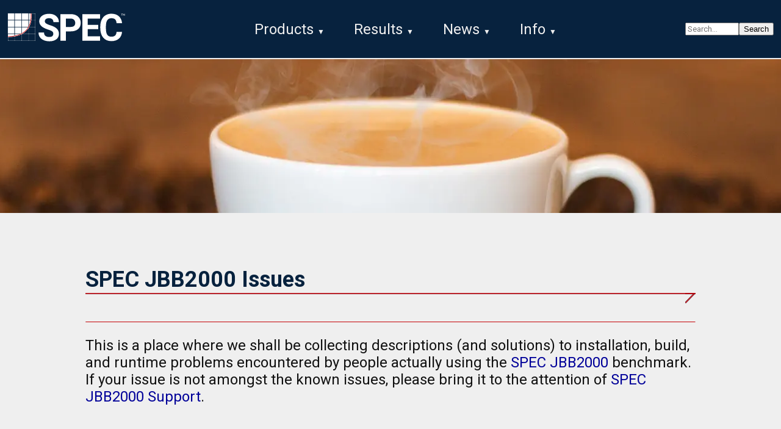

--- FILE ---
content_type: text/html; charset=UTF-8
request_url: https://spec.org/jbb2000/issues/
body_size: 33149
content:
<!DOCTYPE html>
<html lang="en">
  <head>
    <title></title>
    <link rel="canonical" href="https://www.spec.org/jbb2000/issues/" />
<!-- minimus / partials / head-style - BEGIN -->
    <link href="https://fonts.googleapis.com/css?family=Roboto:400,400i,700,700i&display=swap" rel="stylesheet">
    <link href="https://fonts.googleapis.com/css?family=Source+Code+Pro:400,400i,600&display=swap" rel="stylesheet"><link href="/css/Minimus.min.30addcc0d840ce3734d073e36c5ae780c4796c5242806f98ed470b2862eaf819.css" rel="stylesheet">
<!-- minimus / partials / head-style - END -->

<!-- minimus / partials / head-local - BEGIN -->
<!-- minimus / partials / head-local - END -->

<!-- minimus / partials / head-meta - BEGIN -->
    <meta charset="utf-8">
    <meta name="viewport" content="width=device-width, initial-scale=1">
    <meta name="generator" content="Hugo 0.127.0">
<!-- minimus / partials / head-meta - END -->

<!-- minimus / partials / head-social - BEGIN -->
<!-- minimus / partials / head-social - END -->

  </head>
  <body>
<!-- minimus / partials / body-header - BEGIN -->
    <header class="minimus-header">
      <div class="minimus-topbar">
        <div class="minimus-topbar-badge">
          <a href="https://www.spec.org/"><img src="https://www.spec.org/images/SPEClogoWhiteTM.svg" title="SPEC" alt="SPEC" /></a>
        </div>

        <nav class="minimus-topbar-linkbar">
          <div class="minimus-topbar-menu">
            <div class="minimus-topbar-item minimus-haschildren">
              <a href="/products" class="minimus-topbar-itemtext" >Products</a>
              <div class="minimus-topbar-dropdown">
                <div class="minimus-topbar-dropitem minimus-haschildren">
                  <a href="/cloud/" class="minimus-topbar-itemtext" >Cloud</a>
                  <div class="minimus-topbar-dropside">
                    <div class="minimus-topbar-dropitem">
                      <a href="/cloud_iaas2018/" class="minimus-topbar-itemtext" >SPEC Cloud IaaS 2018</a>
                    </div>
                  </div>
                </div>
                <div class="minimus-topbar-dropitem minimus-haschildren">
                  <a href="/cpu/" class="minimus-topbar-itemtext" >CPU</a>
                  <div class="minimus-topbar-dropside">
                    <div class="minimus-topbar-dropitem">
                      <a href="/cpu2017/" class="minimus-topbar-itemtext" >SPEC CPU 2017</a>
                    </div>
                  </div>
                </div>
                <div class="minimus-topbar-dropitem minimus-haschildren">
                  <a href="/eg/" class="minimus-topbar-itemtext" >Embedded</a>
                  <div class="minimus-topbar-dropside">
                    <div class="minimus-topbar-dropitem">
                      <a href="https://www.eembc.org/adasmark" class="minimus-topbar-itemtext" >ADASMark</a>
                    </div>
                    <div class="minimus-topbar-dropitem">
                      <a href="https://www.eembc.org/audiomark" class="minimus-topbar-itemtext" >AudioMark</a>
                    </div>
                    <div class="minimus-topbar-dropitem">
                      <a href="https://www.eembc.org/autobench" class="minimus-topbar-itemtext" >AutoBench</a>
                    </div>
                    <div class="minimus-topbar-dropitem">
                      <a href="https://www.eembc.org/browsingbench/" class="minimus-topbar-itemtext" >BrowsingBench</a>
                    </div>
                    <div class="minimus-topbar-dropitem">
                      <a href="https://www.eembc.org/coremark/" class="minimus-topbar-itemtext" >CoreMark</a>
                    </div>
                    <div class="minimus-topbar-dropitem">
                      <a href="https://www.eembc.org/coremark-pro/" class="minimus-topbar-itemtext" >CoreMark-Pro</a>
                    </div>
                    <div class="minimus-topbar-dropitem">
                      <a href="https://www.eembc.org/denbench/" class="minimus-topbar-itemtext" >DENBench</a>
                    </div>
                    <div class="minimus-topbar-dropitem">
                      <a href="https://www.eembc.org/fpmark/" class="minimus-topbar-itemtext" >FPMark</a>
                    </div>
                    <div class="minimus-topbar-dropitem">
                      <a href="https://www.eembc.org/iotmark/" class="minimus-topbar-itemtext" >IoTMark</a>
                    </div>
                    <div class="minimus-topbar-dropitem">
                      <a href="https://www.eembc.org/mlmark/" class="minimus-topbar-itemtext" >MLMark</a>
                    </div>
                    <div class="minimus-topbar-dropitem">
                      <a href="https://www.eembc.org/multibench/" class="minimus-topbar-itemtext" >MultiBench</a>
                    </div>
                    <div class="minimus-topbar-dropitem">
                      <a href="https://www.eembc.org/networking/" class="minimus-topbar-itemtext" >Networking</a>
                    </div>
                    <div class="minimus-topbar-dropitem">
                      <a href="https://www.eembc.org/oabench/" class="minimus-topbar-itemtext" >OABench</a>
                    </div>
                    <div class="minimus-topbar-dropitem">
                      <a href="https://www.eembc.org/securemark/" class="minimus-topbar-itemtext" >SecureMark</a>
                    </div>
                    <div class="minimus-topbar-dropitem">
                      <a href="https://www.eembc.org/telebench/" class="minimus-topbar-itemtext" >TeleBench</a>
                    </div>
                    <div class="minimus-topbar-dropitem">
                      <a href="https://www.eembc.org/ulpmark/" class="minimus-topbar-itemtext" >ULPMark</a>
                    </div>
                  </div>
                </div>
                <div class="minimus-topbar-dropitem">
                  <a href="https://gwpg.spec.org/" class="minimus-topbar-itemtext" >Graphics/Workstation</a>
                </div>
                <div class="minimus-topbar-dropitem minimus-haschildren">
                  <a href="/hpg/" class="minimus-topbar-itemtext" >High Performance (HPG)</a>
                  <div class="minimus-topbar-dropside">
                    <div class="minimus-topbar-dropitem">
                      <a href="/accel2023/" class="minimus-topbar-itemtext" >SPECaccel 2023</a>
                    </div>
                    <div class="minimus-topbar-dropitem">
                      <a href="/hpc2021/" class="minimus-topbar-itemtext" >SPEChpc 2021</a>
                    </div>
                    <div class="minimus-topbar-dropitem">
                      <a href="/mpi2007/" class="minimus-topbar-itemtext" >SPEC MPI 2007</a>
                    </div>
                    <div class="minimus-topbar-dropitem">
                      <a href="/omp2012/" class="minimus-topbar-itemtext" >SPEC OMP 2012</a>
                    </div>
                  </div>
                </div>
                <div class="minimus-topbar-dropitem minimus-haschildren">
                  <a href="/java/" class="minimus-topbar-itemtext" >Java Client/Server</a>
                  <div class="minimus-topbar-dropside">
                    <div class="minimus-topbar-dropitem">
                      <a href="/jbb2015/" class="minimus-topbar-itemtext" >SPECjbb2015</a>
                    </div>
                    <div class="minimus-topbar-dropitem">
                      <a href="/jenterprise2018web/" class="minimus-topbar-itemtext" >SPECjEnterprise 2018 Web Profile</a>
                    </div>
                    <div class="minimus-topbar-dropitem">
                      <a href="/jenterprise2010/" class="minimus-topbar-itemtext" >SPECjEnterprise 2010</a>
                    </div>
                    <div class="minimus-topbar-dropitem">
                      <a href="/jvm2008/" class="minimus-topbar-itemtext" >SPECjvm 2008</a>
                    </div>
                  </div>
                </div>
                <div class="minimus-topbar-dropitem minimus-haschildren">
                  <a href="/power/" class="minimus-topbar-itemtext" >Power</a>
                  <div class="minimus-topbar-dropside">
                    <div class="minimus-topbar-dropitem">
                      <a href="/power_ssj2008/" class="minimus-topbar-itemtext" >SPECpower_ssj2008</a>
                    </div>
                    <div class="minimus-topbar-dropitem">
                      <a href="/power/docs/specpower-device_list/" class="minimus-topbar-itemtext" >SPEC PTDaemon Interface</a>
                    </div>
                    <div class="minimus-topbar-dropitem">
                      <a href="/chauffeur-wdk/" class="minimus-topbar-itemtext" >SPEC Chauffeur WDK</a>
                    </div>
                  </div>
                </div>
                <div class="minimus-topbar-dropitem">
                  <a href="/sert" class="minimus-topbar-itemtext" >SERT Suite</a>
                </div>
                <div class="minimus-topbar-dropitem minimus-haschildren">
                  <a href="/storage/" class="minimus-topbar-itemtext" >Storage</a>
                  <div class="minimus-topbar-dropside">
                    <div class="minimus-topbar-dropitem">
                      <a href="/storage2020/" class="minimus-topbar-itemtext" >SPECstorage Solution 2020</a>
                    </div>
                  </div>
                </div>
                <div class="minimus-topbar-dropitem minimus-haschildren">
                  <a href="/virtualization/" class="minimus-topbar-itemtext" >Virtualization</a>
                  <div class="minimus-topbar-dropside">
                    <div class="minimus-topbar-dropitem">
                      <a href="/virt_datacenter2021/" class="minimus-topbar-itemtext" >SPECvirt Datacenter 2021</a>
                    </div>
                    <div class="minimus-topbar-dropitem">
                      <a href="/virt_sc2013/" class="minimus-topbar-itemtext" >SPEC virt_sc 2013</a>
                    </div>
                  </div>
                </div>
                <div class="minimus-topbar-dropitem">
                  <a href="/products/retired" class="minimus-topbar-itemtext" >Retired Benchmarks</a>
                </div>
              </div>
            </div>
            <div class="minimus-topbar-item minimus-haschildren">
              <a href="/results" class="minimus-topbar-itemtext" >Results</a>
              <div class="minimus-topbar-dropdown">
                <div class="minimus-topbar-dropitem minimus-haschildren">
                  <a href="/results/" class="minimus-topbar-itemtext" >Cloud</a>
                  <div class="minimus-topbar-dropside">
                    <div class="minimus-topbar-dropitem">
                      <a href="/cloud_iaas2018/results/" class="minimus-topbar-itemtext" >SPEC Cloud IaaS 2018</a>
                    </div>
                    <div class="minimus-topbar-dropitem">
                      <a href="/cloud_iaas2016/results/" class="minimus-topbar-itemtext" >SPEC Cloud IaaS 2016</a>
                    </div>
                  </div>
                </div>
                <div class="minimus-topbar-dropitem minimus-haschildren">
                  <a href="/results/" class="minimus-topbar-itemtext" >CPU</a>
                  <div class="minimus-topbar-dropside">
                    <div class="minimus-topbar-dropitem">
                      <a href="/cpu2017/results/" class="minimus-topbar-itemtext" >SPEC CPU 2017</a>
                    </div>
                    <div class="minimus-topbar-dropitem">
                      <a href="/cpu2006/results/" class="minimus-topbar-itemtext" >SPEC CPU 2006</a>
                    </div>
                    <div class="minimus-topbar-dropitem">
                      <a href="/cpu2000/results/" class="minimus-topbar-itemtext" >SPEC CPU 2000</a>
                    </div>
                  </div>
                </div>
                <div class="minimus-topbar-dropitem minimus-haschildren">
                  <a href="/results/" class="minimus-topbar-itemtext" >Embedded</a>
                  <div class="minimus-topbar-dropside">
                    <div class="minimus-topbar-dropitem">
                      <a href="https://www.eembc.org/andebench/" class="minimus-topbar-itemtext" >AndEBench-Pro Results</a>
                    </div>
                    <div class="minimus-topbar-dropitem">
                      <a href="https://www.eembc.org/audiomark/scores.php" class="minimus-topbar-itemtext" >AudioMark Results</a>
                    </div>
                    <div class="minimus-topbar-dropitem">
                      <a href="https://www.eembc.org/coremark/scores.php" class="minimus-topbar-itemtext" >CoreMark Results</a>
                    </div>
                    <div class="minimus-topbar-dropitem">
                      <a href="https://www.eembc.org/coremark-pro/scores.php" class="minimus-topbar-itemtext" >CoreMark-Pro Results</a>
                    </div>
                    <div class="minimus-topbar-dropitem">
                      <a href="https://www.eembc.org/mlmark/scores.php" class="minimus-topbar-itemtext" >MLBench Results</a>
                    </div>
                  </div>
                </div>
                <div class="minimus-topbar-dropitem minimus-haschildren">
                  <a href="/results/" class="minimus-topbar-itemtext" >Graphics/Workstation</a>
                  <div class="minimus-topbar-dropside">
                    <div class="minimus-topbar-dropitem">
                      <a href="https://gwpg.spec.org/specapc-3dsmax-results/" class="minimus-topbar-itemtext" >SPECapc for 3ds Max</a>
                    </div>
                    <div class="minimus-topbar-dropitem">
                      <a href="https://gwpg.spec.org/specapc-creo-results/" class="minimus-topbar-itemtext" >SPECapc for Creo</a>
                    </div>
                    <div class="minimus-topbar-dropitem">
                      <a href="https://gwpg.spec.org/specapc-maya-results/" class="minimus-topbar-itemtext" >SPECapc for Maya</a>
                    </div>
                    <div class="minimus-topbar-dropitem">
                      <a href="https://gwpg.spec.org/benchmarks/benchmark/specapc-for-siemens-nx-2024/" class="minimus-topbar-itemtext" >SPECapc for Siemens NX</a>
                    </div>
                    <div class="minimus-topbar-dropitem">
                      <a href="https://gwpg.spec.org/specapc-solidworks-results/" class="minimus-topbar-itemtext" >SPECapc for Solidworks</a>
                    </div>
                    <div class="minimus-topbar-dropitem">
                      <a href="https://gwpg.spec.org/specviewperf-results/" class="minimus-topbar-itemtext" >SPECviewperf</a>
                    </div>
                    <div class="minimus-topbar-dropitem">
                      <a href="https://gwpg.spec.org/specworkstation-results/" class="minimus-topbar-itemtext" >SPECworkstation</a>
                    </div>
                  </div>
                </div>
                <div class="minimus-topbar-dropitem minimus-haschildren">
                  <a href="/results/" class="minimus-topbar-itemtext" >High Performance (HPG)</a>
                  <div class="minimus-topbar-dropside">
                    <div class="minimus-topbar-dropitem">
                      <a href="/accel2023/results/" class="minimus-topbar-itemtext" >SPECaccel 2023</a>
                    </div>
                    <div class="minimus-topbar-dropitem">
                      <a href="/accel/results/" class="minimus-topbar-itemtext" >SPEC ACCEL</a>
                    </div>
                    <div class="minimus-topbar-dropitem">
                      <a href="/hpc2021/results/" class="minimus-topbar-itemtext" >SPEChpc 2021</a>
                    </div>
                    <div class="minimus-topbar-dropitem">
                      <a href="/mpi2007/results/" class="minimus-topbar-itemtext" >SPEC MPI 2007</a>
                    </div>
                    <div class="minimus-topbar-dropitem">
                      <a href="/omp2012/results/" class="minimus-topbar-itemtext" >SPEC OMP 2012</a>
                    </div>
                  </div>
                </div>
                <div class="minimus-topbar-dropitem minimus-haschildren">
                  <a href="/results/" class="minimus-topbar-itemtext" >Java Client/Server</a>
                  <div class="minimus-topbar-dropside">
                    <div class="minimus-topbar-dropitem">
                      <a href="/jappserver2004/results/" class="minimus-topbar-itemtext" >SPECjAppServer 2004</a>
                    </div>
                    <div class="minimus-topbar-dropitem">
                      <a href="/jappserver2002/results/" class="minimus-topbar-itemtext" >SPECjAppServer 2002</a>
                    </div>
                    <div class="minimus-topbar-dropitem">
                      <a href="/jappserver2001/results/" class="minimus-topbar-itemtext" >SPECjAppServer 2001</a>
                    </div>
                    <div class="minimus-topbar-dropitem">
                      <a href="/jbb2015/results/" class="minimus-topbar-itemtext" >SPECjbb 2015</a>
                    </div>
                    <div class="minimus-topbar-dropitem">
                      <a href="/jbb2013/results/" class="minimus-topbar-itemtext" >SPECjbb 2013</a>
                    </div>
                    <div class="minimus-topbar-dropitem">
                      <a href="/jbb2005/results/" class="minimus-topbar-itemtext" >SPECjbb 2005</a>
                    </div>
                    <div class="minimus-topbar-dropitem">
                      <a href="/jbb2000/results/" class="minimus-topbar-itemtext" >SPECjbb 2000</a>
                    </div>
                    <div class="minimus-topbar-dropitem">
                      <a href="/jenterprise2018web/results/" class="minimus-topbar-itemtext" >SPECjEnterprise 2018 Web Profile</a>
                    </div>
                    <div class="minimus-topbar-dropitem">
                      <a href="/jenterprise2010/results/" class="minimus-topbar-itemtext" >SPECjEnterprise 2010</a>
                    </div>
                    <div class="minimus-topbar-dropitem">
                      <a href="/jms2007/results/" class="minimus-topbar-itemtext" >SPEC JMS 2007</a>
                    </div>
                    <div class="minimus-topbar-dropitem">
                      <a href="/jvm2008/results/" class="minimus-topbar-itemtext" >SPECjvm 2008</a>
                    </div>
                    <div class="minimus-topbar-dropitem">
                      <a href="/jvm98/results/" class="minimus-topbar-itemtext" >SPECjvm 98</a>
                    </div>
                  </div>
                </div>
                <div class="minimus-topbar-dropitem minimus-haschildren">
                  <a href="/results/" class="minimus-topbar-itemtext" >Mail Server</a>
                  <div class="minimus-topbar-dropside">
                    <div class="minimus-topbar-dropitem">
                      <a href="/mail2009/results/" class="minimus-topbar-itemtext" >SPECmail 2009</a>
                    </div>
                    <div class="minimus-topbar-dropitem">
                      <a href="/mail2008/results/" class="minimus-topbar-itemtext" >SPECmail 2008</a>
                    </div>
                    <div class="minimus-topbar-dropitem">
                      <a href="/mail2001/results/" class="minimus-topbar-itemtext" >SPECmail 2001</a>
                    </div>
                  </div>
                </div>
                <div class="minimus-topbar-dropitem minimus-haschildren">
                  <a href="/results/" class="minimus-topbar-itemtext" >Power</a>
                  <div class="minimus-topbar-dropside">
                    <div class="minimus-topbar-dropitem">
                      <a href="/power_ssj2008/results/" class="minimus-topbar-itemtext" >SPECpower_ssj 2008</a>
                    </div>
                  </div>
                </div>
                <div class="minimus-topbar-dropitem minimus-haschildren">
                  <a href="/results/" class="minimus-topbar-itemtext" >Storage</a>
                  <div class="minimus-topbar-dropside">
                    <div class="minimus-topbar-dropitem">
                      <a href="/storage2020/results/" class="minimus-topbar-itemtext" >SPECstorage Solution 2020</a>
                    </div>
                    <div class="minimus-topbar-dropitem">
                      <a href="/sfs2014/results/" class="minimus-topbar-itemtext" >SPEC SFS 2014</a>
                    </div>
                    <div class="minimus-topbar-dropitem">
                      <a href="/sfs2008/results/" class="minimus-topbar-itemtext" >SPEC SFS 2008</a>
                    </div>
                    <div class="minimus-topbar-dropitem">
                      <a href="/sfs97r1/results/" class="minimus-topbar-itemtext" >SPEC SFS 97_R1</a>
                    </div>
                    <div class="minimus-topbar-dropitem">
                      <a href="/sfs97/results/" class="minimus-topbar-itemtext" >SPEC SFS 97</a>
                    </div>
                  </div>
                </div>
                <div class="minimus-topbar-dropitem minimus-haschildren">
                  <a href="/results/" class="minimus-topbar-itemtext" >Virtualization</a>
                  <div class="minimus-topbar-dropside">
                    <div class="minimus-topbar-dropitem">
                      <a href="/virt_datacenter2021/results/" class="minimus-topbar-itemtext" >SPEC VIRT Datacenter 2021</a>
                    </div>
                    <div class="minimus-topbar-dropitem">
                      <a href="/virt_sc2013/results/" class="minimus-topbar-itemtext" >SPEC VIRT_SC 2013</a>
                    </div>
                    <div class="minimus-topbar-dropitem">
                      <a href="/virt_sc2010/results/" class="minimus-topbar-itemtext" >SPEC VIRT_SC 2010</a>
                    </div>
                  </div>
                </div>
                <div class="minimus-topbar-dropitem minimus-haschildren">
                  <a href="/results/" class="minimus-topbar-itemtext" >Web Server</a>
                  <div class="minimus-topbar-dropside">
                    <div class="minimus-topbar-dropitem">
                      <a href="/web2009/results/" class="minimus-topbar-itemtext" >SPECweb 2009</a>
                    </div>
                    <div class="minimus-topbar-dropitem">
                      <a href="/web2005/results/" class="minimus-topbar-itemtext" >SPECweb 2005</a>
                    </div>
                    <div class="minimus-topbar-dropitem">
                      <a href="/web99ssl/results/" class="minimus-topbar-itemtext" >SPECweb 99_SSL</a>
                    </div>
                    <div class="minimus-topbar-dropitem">
                      <a href="/web99/results/" class="minimus-topbar-itemtext" >SPECweb 99</a>
                    </div>
                    <div class="minimus-topbar-dropitem">
                      <a href="/web96/results/" class="minimus-topbar-itemtext" >SPECweb 96</a>
                    </div>
                  </div>
                </div>
                <div class="minimus-topbar-dropitem">
                  <a href="/products/fairuse/" class="minimus-topbar-itemtext" >Result Fair Use</a>
                </div>
              </div>
            </div>
            <div class="minimus-topbar-item minimus-haschildren">
              <a href="/news" class="minimus-topbar-itemtext" >News</a>
              <div class="minimus-topbar-dropdown">
                <div class="minimus-topbar-dropitem">
                  <a href="/blog/" class="minimus-topbar-itemtext" >SPEC Blog</a>
                </div>
                <div class="minimus-topbar-dropitem">
                  <a href="/letters/" class="minimus-topbar-itemtext" >SPEC Newsletter</a>
                </div>
                <div class="minimus-topbar-dropitem">
                  <a href="/pressreleases/" class="minimus-topbar-itemtext" >Press Releases</a>
                </div>
                <div class="minimus-topbar-dropitem">
                  <a href="/newsroom/" class="minimus-topbar-itemtext" >Media Coverage</a>
                </div>
              </div>
            </div>
            <div class="minimus-topbar-item minimus-haschildren">
              <a href="/spec" class="minimus-topbar-itemtext" >Info</a>
              <div class="minimus-topbar-dropdown">
                <div class="minimus-topbar-dropitem">
                  <a href="/spec/" class="minimus-topbar-itemtext" >About SPEC</a>
                </div>
                <div class="minimus-topbar-dropitem minimus-haschildren">
                  <a href="/spec/#specgroups" class="minimus-topbar-itemtext" >SPEC Groups</a>
                  <div class="minimus-topbar-dropside">
                    <div class="minimus-topbar-dropitem">
                      <a href="/eg/" class="minimus-topbar-itemtext" >Embedded Group</a>
                    </div>
                    <div class="minimus-topbar-dropitem">
                      <a href="https://gwpg.spec.org/" class="minimus-topbar-itemtext" >Graphics &amp; Workstation Performance Group</a>
                    </div>
                    <div class="minimus-topbar-dropitem">
                      <a href="/hpg/" class="minimus-topbar-itemtext" >High Performance Computing Group</a>
                    </div>
                    <div class="minimus-topbar-dropitem">
                      <a href="/isg/" class="minimus-topbar-itemtext" >International Standards Group</a>
                    </div>
                    <div class="minimus-topbar-dropitem">
                      <a href="/osg/" class="minimus-topbar-itemtext" >Open Systems Group</a>
                    </div>
                    <div class="minimus-topbar-dropitem">
                      <a href="https://research.spec.org/" class="minimus-topbar-itemtext" >Research Group</a>
                    </div>
                  </div>
                </div>
                <div class="minimus-topbar-dropitem">
                  <a href="/spec/contact/" class="minimus-topbar-itemtext" >Contact SPEC</a>
                </div>
                <div class="minimus-topbar-dropitem">
                  <a href="/spec/membership/" class="minimus-topbar-itemtext" >Joining SPEC</a>
                </div>
                <div class="minimus-topbar-dropitem">
                  <a href="/order/" class="minimus-topbar-itemtext" >Order SPEC Benchmarks</a>
                </div>
                <div class="minimus-topbar-dropitem">
                  <a href="/spec/submitting_results/" class="minimus-topbar-itemtext" >Submit Benchmark Results</a>
                </div>
                <div class="minimus-topbar-dropitem">
                  <a href="/products/fairuse/" class="minimus-topbar-itemtext" >SPEC Fair Use Rules</a>
                </div>
                <div class="minimus-topbar-dropitem">
                  <a href="/spec/trademarks/" class="minimus-topbar-itemtext" >SPEC Trademarks</a>
                </div>
                <div class="minimus-topbar-dropitem">
                  <a href="/search/" class="minimus-topbar-itemtext" >SPEC Website Search</a>
                </div>
              </div>
            </div>
          </div>
        </nav>

        <div class="minimus-topbar-search">
          <form action="/search/#text-search-form" method="get" class="minimus-topbar-search-form" role="search">
            <input type="text" name="q" alt="search" placeholder="Search..." class="minimus-topbar-search-input">
            <input type="submit" value="Search">
          </form>
        </div>
      </div> 
    </header>
<!-- minimus / partials / body-header - END -->

<!-- minimus / partials / body-splash - BEGIN -->
    <div class="minimus-page">
      <section class="minimus-hero">
        <div class="minimus-hero-area" style="background-image: url(https://www.spec.org/images/javaish-coffee-2358388_1920_hufd7daa78f73a0ea9a2b095306d3c61af_85784_1920x256_fill_q75_h2_box_smart1.webp);">
          <div class="minimus-colspace" style="">
            <div class="minimus-hero-title">
              <div class="minimus-hero-title-text"></div>
            </div>
            <div class="minimus-hero-blurb">
              <div class="minimus-hero-blurb-text"></div>
            </div>
        </div>
      </section>
    </div>
<!-- minimus / partials / body-splash - END -->

    <div class="minimus-page">
      <main class="minimus-content">
<!-- minimus / default / single - BEGIN -->
        <div class="minimus-column">
          <article>
<!DOCTYPE html PUBLIC "-//W3C//DTD XHTML 1.0 Transitional//EN"
    "http://www.w3.org/TR/xhtml1/DTD/xhtml1-transitional.dtd">
<html xmlns="http://www.w3.org/1999/xhtml">
  <head>
    <title>
      SPEC JBB2000 Issues
    </title>
	<a name="content">&nbsp;</a>
	<div class="subcontent">
    <h1>
      SPEC JBB2000 Issues
    </h1>
    <hr />
    <p>
      This is a place where we shall be collecting descriptions (and solutions)
      to installation, build, and runtime problems encountered by people actually
      using the <a href="/jbb2000/">SPEC JBB2000</a> benchmark. If your issue is
      not amongst the known issues, please bring it to the attention of <a
      href="mailt&#111;&#58;support&#64;spec&#46;&#111;rg">SPEC JBB2000 Support</a>.
    </p>
    <h2>
      Current Issues
    </h2>
    <ul>
      <li>
        No known issues at this time.
      </li>
    </ul>
    <h2>
      Errata Information
    </h2>
    <ul>
      <li>
        N/A
      </li>
    </ul>


          </article>
        </div>
<!-- minimus / default / single - END -->

      </main>
    </div>
<!-- minimus / partials / body-footer - BEGIN --><footer>
      <nav class="minimus-footer-linkbar">
        <ul class="minimus-footer-linkcol">
          <li class="minimus-link-item">
            <span class="minimus-footer-link-text">SPEC Information</span>
          </li>
          <li class="minimus-link-item">
            <a href="/products" class="minimus-footer-link-item-link" title="All of SPEC&#39;s products">Product Info</a>
          </li>
          <li class="minimus-link-item">
            <a href="/order" class="minimus-footer-link-item-link" title="Download and purchase SPEC benchmarks and tools">Order Products</a>
          </li>
          <li class="minimus-link-item">
            <a href="/blog" class="minimus-footer-link-item-link" title="Stories and background about SPEC&#39;s products and events">SPEC Blog</a>
          </li>
          <li class="minimus-link-item">
            <a href="/spec" class="minimus-footer-link-item-link" title="Learn about who we are and how to join us">About SPEC</a>
          </li>
          <li class="minimus-link-item">
            <a href="/spec/contact" class="minimus-footer-link-item-link" title="Inquiries about our products or membership">Contact Us</a>
          </li>
        </ul>
      </nav>
      <div class="minimus-footer-base">
        <div class="minimus-footer-base-copy">
          <img src="/images/SPECportraitWhiteTM.svg" alt="SPEC Logo">
          <p class="minimus-footer-base-text">&copy; 1995 - 2025 Standard Performance Evaluation Corporation</p>
        </div>
        <div class="minimus-footer-base-legal">
          <p class="minimus-footer-base-text">
            <a class="minimus-footer-base-link" href="/spec/privacy_policy">Privacy</a>
            |
            <a class="minimus-footer-base-link" href="/spec/trademarks">Trademarks</a>
            |
            <a class="minimus-footer-base-link" href="/fairuse">Fair Use</a>
          </p>
        </div>
        <div class="minimus-footer-base-icons">
          <div class="minimus-footer-base-icon">
            <a href="https://www.x.com/spec_perf" title="X page">
              <img src="/images/social/xlogo20x20.webp" width="20" height="20" alt="X">
            </a>
          </div>
          <div class="minimus-footer-base-icon">
            <a href="https://www.linkedin.com/company/standard-performance-evaluation-corporation" title="LinkedIn page">
              <img src="/images/social/linkedin20x20.webp" width="20" height="20" alt="LinkedIn">
            </a>
          </div>
          <div class="minimus-footer-base-icon">
            <a href="https://www.facebook.com/spec.org" title="Facebook page">
              <img src="/images/social/facebook20x20.webp" width="20" height="20" alt="Facebook">
            </a>
          </div>
        </div>
      </div>
    </footer>
<!-- minimus / partials / body-footer - END -->

  </body>
</html>
